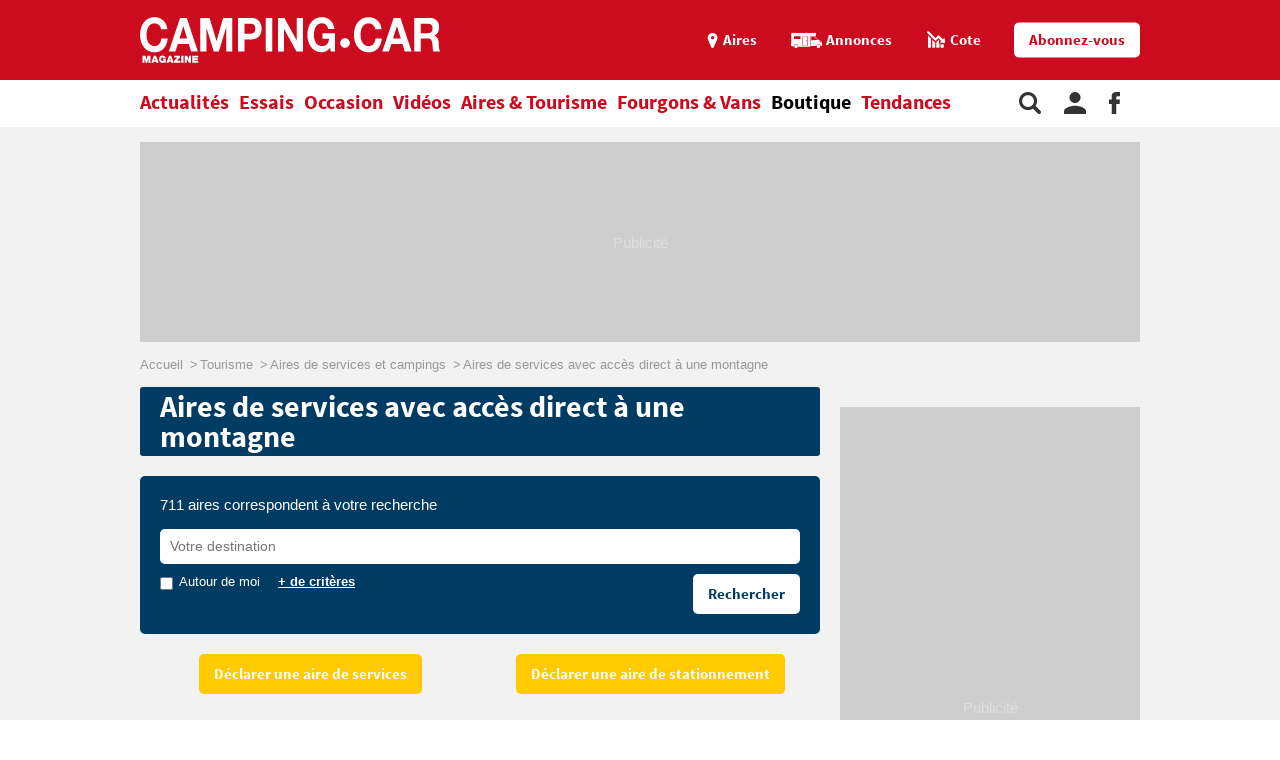

--- FILE ---
content_type: text/html;charset=UTF-8
request_url: https://www.camping-car.com/aires/recherche/page-17?situation%5B0%5D=montagne
body_size: 9204
content:
<!doctype html><html lang="fr"><head prefix="og: http://ogp.me/ns# fb: http://ogp.me/ns/fb# article: http://ogp.me/ns/article# website: http://ogp.me/ns/website#"><meta charset="utf-8"><meta name="viewport" content="width=device-width, initial-scale=1.0, shrink-to-fit=no"><meta name="referrer" content="origin-when-crossorigin"><meta property="og:locale" content="fr_FR"><meta property="og:url" content="https://www.camping-car.com/aires/recherche/page-17?situation%5B0%5D=montagne"><meta property="og:type" content="website"><meta property="og:site_name" content="Camping-car Magazine"><title>Aires de services avec accès direct à une montagne : 711 aires - page 17 | Camping-car Magazine</title><meta name="description" content="Trouvez facilement une aire de services ou stationnement en Europe. Consultez les informations indispensables: services propos&eacute;s, tarifs, adresses, mais aussi l&rsquo;avis des camping-caristes et bien d&rsquo;autres informations encore."><link rel="canonical" href="https://www.camping-car.com/aires/recherche/page-17?situation%5B0%5D=montagne"><link rel="target_url" href="https://www.camping-car.com/aires/recherche/page-17?situation%5B0%5D=montagne"><meta property="og:title" content="Aires de services avec acc&egrave;s direct &agrave; une montagne : 711 aires - page 17 | Camping-car Magazine"><meta property="og:description" content="Trouvez facilement une aire de services ou stationnement en Europe. Consultez les informations indispensables: services propos&eacute;s, tarifs, adresses, mais aussi l&rsquo;avis des camping-caristes et bien d&rsquo;autres informations encore."> <script type="application/ld+json">{ "@context": "http://schema.org",
          "@type": "Organization",
          "name": "Camping-Car Magazine",
          "url": "https://www.camping-car.com",
          "logo": "https://www.camping-car.com/img/logo-ccm-rouge.png",
          "potentialAction": {
            "@type": "SearchAction",
            "target": "https://www.camping-car.com/recherche?q={search_term_string}",
            "query-input": "required name=search_term_string"
          },
          "sameAs": [
                "https://www.facebook.com/campingcarmag",
                "https://plus.google.com/9223372036854775807",
                "https://www.youtube.com/user/campingcarmagazine"
            ]
        }</script> <link rel="icon" href="/img/favicon/favicon-16.png" sizes="16x16" type="image/png"><link rel="icon" href="/img/favicon/favicon-32.png" sizes="32x32" type="image/png"><link rel="icon" href="/img/favicon/favicon-48.png" sizes="48x48" type="image/png"><link rel="icon" href="/img/favicon/favicon-62.png" sizes="62x62" type="image/png"><link rel="icon" href="/img/favicon/favicon-192.png" sizes="192x192" type="image/png"><link rel="apple-touch-icon" href="/apple-touch-icon.png"><link rel="apple-touch-icon" href="/img/favicon/apple-touch-icon-57.png" sizes="57x57"><link rel="apple-touch-icon" href="/img/favicon/apple-touch-icon-72.png" sizes="72x72"><link rel="apple-touch-icon" href="/img/favicon/apple-touch-icon-76.png" sizes="76x76"><link rel="apple-touch-icon" href="/img/favicon/apple-touch-icon-114.png" sizes="114x114"><link rel="apple-touch-icon" href="/img/favicon/apple-touch-icon-120.png" sizes="120x120"><link rel="apple-touch-icon" href="/img/favicon/apple-touch-icon-144.png" sizes="144x144"><link rel="apple-touch-icon" href="/img/favicon/apple-touch-icon-152.png" sizes="152x152"><link rel="apple-touch-icon" href="/img/favicon/apple-touch-icon-180.png" sizes="180x180"><link rel="stylesheet" type="text/css" href="/css/ccm.css" media="all"><script src="/js/fundingchoices.js"></script><script src="/js/taboola-loader.js"></script> <script async='async' src='https://securepubads.g.doubleclick.net/tag/js/gpt.js'></script> <script>var googletag = googletag || {};
  googletag.cmd = googletag.cmd || [];</script> <script>googletag.cmd.push(function(){
        // tags
        googletag.pubads().setTargeting('dossier', 'tourisme');

      
        //identification du referer
        var adReferrer = document.referrer;
        (adReferrer.indexOf("google")>0) ? dfpReferrer = 'google' : dfpReferrer = 'other';
        googletag.pubads().setTargeting('referer',dfpReferrer);

        //gestion dynamique des pages de test
        // var adTest = new URL(document.URL).searchParams.get("adtest");
        // googletag.pubads().setTargeting('adtest',adTest);

        // opts & declanchement
        googletag.pubads().enableSingleRequest();
        googletag.pubads().setCentering(true);
        googletag.pubads().collapseEmptyDivs(true);
        googletag.enableServices();
    })</script>  <script async src=https://www.googletagmanager.com/gtag/js?id=G-0B54XH4DMT></script> <script>window.dataLayer = window.dataLayer || [];

  function gtag(){dataLayer.push(arguments);}

  gtag('js', new Date());

 

  gtag('config', 'G-0B54XH4DMT');</script> <link rel="preload" href="https://www.camping-car.com/img/ph.png" as="image"><link rel="preload" href="https://www.camping-car.com/fonts/source-sans-pro-bold.woff2" as="font" type="font/woff2" crossorigin> <!--[if gt IE 9]><link rel="stylesheet" type="text/css" href="/css/ie-fix.css" media="all"> <![endif]--></head><body><div id="habillage"> <script>googletag.cmd.push(function() {
      
      googletag.defineSlot('/21684681148/Camping-Car/aire-de-service_hp', [[1,1]], 'habillage').addService(googletag.pubads()).setCollapseEmptyDiv(true);
      googletag.display('habillage'); 
    });</script> </div><div id="ofp"> <script>googletag.cmd.push(function() {
      
      googletag.defineOutOfPageSlot('/21684681148/Camping-Car/aire-de-service_hp', 'ofp').addService(googletag.pubads()).setCollapseEmptyDiv(true);
      googletag.display('ofp'); 
    });</script> </div><div id="ccm"><header class="ccm-header"><div id="access"> <a rel="nofollow" href="#nav">Aller au menu</a> <a rel="nofollow" href="#ccm" accesskey="s">Aller au contenu</a> <a rel="nofollow" href="#search" accesskey="4">Aller à la recherche</a></div><div class="top-header"><div class="wrap-ccm"><div class="logo" itemscope="" itemtype="http://schema.org/Organization"> <a href="/" itemprop="url" title="Camping-car magazine"> <svg width="300" height="60"> <use xlink:href="/svg/sprite.svg#svg-logo"></use> </svg> </a></div><div class="top-right"> <a title="Menu" class="bt-menu js-open-menu" id="showMenu"> <span>MENU</span> </a><div class="close-nav js-close-menu"> <svg width="25" height="25"> <use xlink:href="/svg/sprite.svg#svg-close"></use> </svg></div><div class="lk-top"> <a href="/aires" title="Les aires"> <span class="picto pic-gps"> <svg width="15" height="20"> <use xlink:href="/svg/sprite.svg#svg-gps"></use> </svg> </span> <span class="txt"> Aires </span> </a> <a href="/occasion/annonces" title="Les annonces"> <span class="picto pic-annonces"> <svg width="33" height="16"> <use xlink:href="/svg/sprite.svg#svg-campingcar"></use> </svg> </span> <span class="txt"> Annonces </span> </a> <a href="/occasion/cote" title="Les Cotes"> <span class="picto pic-cote"> <svg width="22" height="18"> <use xlink:href="/svg/sprite.svg#svg-cote"></use> </svg> </span> <span class="txt"> Cote </span> </a> <a href="https://boutique.edicamp.com/collections/abonnements" target="_blank" title="Abonnez-vous" class="bt-round white" style="color: #cc0b1e"> Abonnez-vous </a></div></div></div></div><nav class="ccm-nav"><div class="wrap-ccm"><div class="nav-left"><form action="/recherche" role="search" class="ccm-nav-search"><div class="wrap-ccm"> <input name="w" type="text" name="" class="search-field" placeholder="Rechercher"> <button type="submit"> <svg width="20" height="20"> <use xlink:href="/svg/sprite.svg#svg-search"></use> </svg> </button></div></form><ul class="items-menu"><li class="m-item"> <a href="/aires" title="Les aires" rel="nofollow"> <span class="picto pic-gps"> <svg width="15" height="20"> <use xlink:href="/svg/sprite.svg#svg-gps"></use> </svg> </span> <span class="item-list"> Aires </span> </a></li><li class="m-item"> <a href="/occasion/cote" title="Les Cotes" rel="nofollow"> <span class="picto pic-cote"> <svg width="22" height="18"> <use xlink:href="/svg/sprite.svg#svg-cote"></use> </svg> </span> <span class="item-list"> Cotes </span> </a></li><li class="m-item"> <a href="https://boutique.edicamp.com/collections/abonnements" target="_blank" title="Abonnez-vous" rel="nofollow"> <span class="item-list"> Abonnez-vous </span> </a></li><li class="js-nav-link "> <a href="https://www.camping-car.com/actualites" title="Actualités"> <span class="item-list" > Actualités </span> <span class="pic-mob-nav"> <svg width="12" height="12"> <use xlink:href="/svg/sprite.svg#svg-fleche-d"></use> </svg> </span> </a><div class="wrap-ss-nav"><div class="ss-nav"><ul><li > <a href="/actus-des-marques" title="Actus des marques"> Actus des marques </a></li><li > <a href="/equipements-et-accessoires" title="Équipements et accessoires"> Équipements et accessoires </a></li><li > <a href="/actus-des-aires" title="Actus des aires"> Actus des aires </a></li><li > <a href="/agenda-des-pro" title="Agenda des Pro"> Agenda des Pro </a></li><li > <a href="/reglementation" title="Réglementation"> Réglementation </a></li><li > <a href="/carnet-dadresses" title="Carnet d&#039;adresses"> Carnet d&#039;adresses </a></li><li > <a href="/nos-actus" title="Nos actus"> Nos actus </a></li></ul></div></div></li><li class="js-nav-link "> <a href="https://www.camping-car.com/essais" title="Essais"> <span class="item-list" > Essais </span> <span class="pic-mob-nav"> <svg width="12" height="12"> <use xlink:href="/svg/sprite.svg#svg-fleche-d"></use> </svg> </span> </a><div class="wrap-ss-nav"><div class="ss-nav"><ul><li > <a href="/tous-les-essais" title="Tous les essais"> Tous les essais </a></li><li > <a href="/fiches-techniques/search" title="Fiches techniques"> Fiches techniques </a></li><li > <a href="/guide-dachat" title="Guide d&#039;achat"> Guide d&#039;achat </a></li></ul></div></div></li><li class="js-nav-link "> <a href="https://www.camping-car.com/occasion" title="Occasion"> <span class="item-list" > Occasion </span> <span class="pic-mob-nav"> <svg width="12" height="12"> <use xlink:href="/svg/sprite.svg#svg-fleche-d"></use> </svg> </span> </a><div class="wrap-ss-nav"><div class="ss-nav"><ul><li > <a href="/occasion/annonces" title="Annonces"> Annonces </a></li><li > <a href="/occasion/cote" title="Cotes officielles"> Cotes officielles </a></li><li > <a href="/bien-acheter" title="Bien acheter"> Bien acheter </a></li><li > <a href="/occasion/annuaire-des-professionnels" title="Annuaire des professionnels"> Annuaire des professionnels </a></li></ul></div></div></li><li class="js-nav-link "> <a href="https://www.camping-car.com/videos" title="Vidéos"> <span class="item-list" > Vidéos </span> <span class="pic-mob-nav"> <svg width="12" height="12"> <use xlink:href="/svg/sprite.svg#svg-fleche-d"></use> </svg> </span> </a><div class="wrap-ss-nav"><div class="ss-nav"><ul><li > <a href="/video-actualites" title="Vidéos actualités"> Vidéos actualités </a></li><li > <a href="/video-essais" title="Vidéos essais"> Vidéos essais </a></li><li > <a href="/video-tourisme" title="Vidéos tourisme"> Vidéos tourisme </a></li></ul></div></div></li><li class="js-nav-link "> <a href="https://www.camping-car.com/tourisme" title="Aires &amp; Tourisme"> <span class="item-list" > Aires &amp; Tourisme </span> <span class="pic-mob-nav"> <svg width="12" height="12"> <use xlink:href="/svg/sprite.svg#svg-fleche-d"></use> </svg> </span> </a><div class="wrap-ss-nav"><div class="ss-nav"><ul><li > <a href="https://www.camping-car.com/aires" title="Aires de services"> Aires de services </a></li><li > <a href="/balades-et-voyages" title="Balades et voyages"> Balades et voyages </a></li><li > <a href="/agenda-des-regions" title="Agenda des régions"> Agenda des régions </a></li><li > <a href="/fete-europeenne-du-camping-car" title="Fête Européenne du Camping-Car"> Fête Européenne du Camping-Car </a></li><li > <a href="/tourisme/itineraires" title="Itinéraires"> Itinéraires </a></li></ul></div></div></li><li class="js-nav-link "> <a href="https://www.camping-car.com/type/fourgon" title="Fourgons &amp; Vans"> <span class="item-list" > Fourgons &amp; Vans </span> </a></li><li class="js-nav-link "> <a href="https://www.camping-car.com/magazine.php" title="Boutique"> <span class="item-list" style="color: black"> Boutique </span> </a></li><li class="js-nav-link "> <a href="https://www.camping-car.com/tendances" title="Tendances"> <span class="item-list" > Tendances </span> </a></li></ul></div><aside class="nav-right"> <a rel="nofollow" class="item-service js-search" title="Rechercher sur le site"> <svg width="22" height="22"> <use xlink:href="/svg/sprite.svg#svg-search"></use> </svg> </a> <a href="/espace-membres" class="item-service js-login" rel="nofollow" title="Espace membres"> <svg width="22" height="22"> <use xlink:href="/svg/sprite.svg#svg-user"></use> </svg> </a> <a href="https://www.facebook.com/campingcarmag" class="item-service" target="_blank" rel="nofollow" title="Suivez-nous sur Facebook"> <svg width="11" height="22"> <use xlink:href="/svg/sprite.svg#svg-fb"></use> </svg> </a></aside></div></nav><div class="ccm-top-login"><div class="wrap-ccm"><form method="post" action="/espace-membres/connexion" class="ccm-login-header"> <input type="hidden" name="return_path" value="/aires/recherche/page-17"><fieldset> <span class="label"> Déjà membre ? </span> <input type="email" required name="login" placeholder="email"> <input type="password" required name="password" placeholder="Mot de passe"> <button type="submit" id="bt-submit-login" class="bt-round red t-white"> <svg width="10" height="20"> <use xlink:href="/svg/sprite.svg#svg-fleche-d"></use> </svg> </button> <a href="/espace-membres/mdp-oubli?return=%2Faires%2Frecherche%2Fpage-17" rel="nofollow" title="Mot de passe oublié" class="lk-forgot"> Mot de passe oublié </a></fieldset></form><div class="new-account"> <span class="label">Pas encore membre ?</span> <a href="/espace-membres/inscription" rel="nofollow" title="Créer un compte" class="bt-round red t-white"> Créer un compte </a></div></div></div><div class="ccm-top-logged"><div class="wrap-ccm"><div class="left-log"> <span class="member-name">Bonjour <strong></strong></span></div><div class="right-log"><ul><li><a href="/espace-membres">Mon compte</a></li><li><a href="/espace-membres/mes-itineraires">Mes itinéraires</a></li><li><a href="/espace-membres/edition">Gérer mes informations</a></li><li><a href="/espace-membres/deconnexion">Déconnexion</a></li></ul></div></div></div></header><div class="ccm-promo megaban"><div id="banner1"> <script>googletag.cmd.push(function() {
      var banner_mapping = googletag.sizeMapping().addSize([0,0], [[320,50],[320,150]]).addSize([1024,600], [[1000,200],[1000,90],[728,90]]).addSize([1023,599], [[728,90],[320,50],[320,150]]).addSize([800,480], [[728,90],[320,50],[320,150]]).build();
      googletag.defineSlot('/21684681148/Camping-Car/aire-de-service_hp', [[1000,200],[320,150],[1000,90],[728,90],[320,50]], 'banner1').defineSizeMapping(banner_mapping).addService(googletag.pubads()).setTargeting('pos', 'atf').setCollapseEmptyDiv(true);
      googletag.display('banner1'); 
    });</script> </div></div><main class="wrap-ccm home-rub-ccm univ-blue-dark"><div class="breadcrumbs" aria-label="breadcrumb"><ol itemscope itemtype="http://schema.org/BreadcrumbList"><li itemprop="itemListElement" itemscope="" itemtype="https://schema.org/ListItem"> <a itemprop="item" href="/" title="Accueil"> <span itemprop="name">Accueil</span><meta itemprop="position" content="1"> </a></li><li itemprop="itemListElement" itemscope="" itemtype="https://schema.org/ListItem"> <a itemprop="item" href="/tourisme" title="Tourisme"> <span itemprop="name">Tourisme</span><meta itemprop="position" content="2"> </a></li><li itemprop="itemListElement" itemscope="" itemtype="https://schema.org/ListItem"> <a itemprop="item" href="/aires" title="Aires de services et campings"> <span itemprop="name">Aires de services et campings</span><meta itemprop="position" content="3"> </a></li><li itemprop="itemListElement" itemscope="" itemtype="https://schema.org/ListItem"> <span itemprop="name">Aires de services avec accès direct à une montagne</span><meta itemprop="position" content="4"></li></ol></div><div class="content-col"><section class="wrap-ccm type-two univ-blue-dark"><h1 class="title-sect"> Aires de services avec accès direct à une montagne</h1><div class="bloc-search-tourisme search-aires"><form action="/aires/recherche" class="button-inside search-dest" id="form-search-area"><legend> <em><span>711</span> aires correspondent à votre recherche</em></legend><fieldset class="inc-autocomplete"> <input type="text" name="q" id="js-inp-q" autocomplete="off" placeholder="Votre destination" value="" class="js-display-block"><div id="js-autocomplete" class="autocomplete-layer"><div id="js-autocomplete-cities"> <span class="title-rub-sch">Villes</span></div><div id="js-autocomplete-states"> <span class="title-rub-sch">Régions</span></div><div id="js-autocomplete-campsites"> <span class="title-rub-sch">Aires</span></div></div></fieldset><div class="more-crit"> <input type="checkbox" id="js-geolocation" name="nearby" value="" > <label for="js-geolocation" class="around-me">Autour de moi</label> <a href="#" title="+ de critères" class="t-white js-display-block" data-target="js-more-crit"> + de critères </a></div><div class="container-lk"> <input type="submit" value="Rechercher" class="bt-round white t-blue-dark"></div><div id="js-more-crit" class="more-crit-list is-hidden js-display-block-target"><div class="more-crit-col"> <span class="crit-col-title">Types d'aires</span><ul><li> <label> <input type="checkbox" name="type[]" value="stationmt" /> Aires de stationnement </label></li><li> <label> <input type="checkbox" name="type[]" value="communal" /> Aires communales </label></li><li> <label> <input type="checkbox" name="type[]" value="camping" /> Aires dans un camping </label></li><li> <label> <input type="checkbox" name="type[]" value="prive" /> Aires privées </label></li></ul> <span class="js-close close-modal"> <svg width="12" height="12"> <use xlink:href="/svg/sprite.svg#svg-close"></use> </svg> </span></div><div class="more-crit-col"> <span class="crit-col-title">Services disponibles</span><ul><li> <label> <input type="checkbox" name="service[]" value="vidangeau" /> Vidange eaux usées </label></li><li> <label> <input type="checkbox" name="service[]" value="vidangwcnp" /> Vidange WC </label></li><li> <label> <input type="checkbox" name="service[]" value="vidangwcp" /> Vidange WC portable </label></li><li> <label> <input type="checkbox" name="service[]" value="eaupotable" /> Fourniture d'eau potable </label></li><li> <label> <input type="checkbox" name="service[]" value="wifi" /> Accès Wifi </label></li><li> <label> <input type="checkbox" name="service[]" value="elec1" /> Électricité </label></li></ul> <span class="js-close close-modal"> <svg width="12" height="12"> <use xlink:href="/svg/sprite.svg#svg-close"></use> </svg> </span></div><div class="more-crit-col"> <span class="crit-col-title">Situation</span><ul><li> <label> <input type="checkbox" name="situation[]" value="mer" /> Mer </label></li><li> <label> <input type="checkbox" name="situation[]" value="etang" /> Etang </label></li><li> <label> <input type="checkbox" name="situation[]" value="lac" /> Lac </label></li><li> <label> <input type="checkbox" name="situation[]" value="riviere" /> Rivière </label></li><li> <label> <input type="checkbox" name="situation[]" value="parcnat" /> Parc naturel </label></li><li> <label> <input type="checkbox" name="situation[]" value="stathiver" /> Station de sports d'hiver </label></li><li> <label> <input type="checkbox" name="situation[]" value="montagne" checked /> Montagne </label></li><li> <label> <input type="checkbox" name="situation[]" value="foret" /> Forêt </label></li></ul> <span class="js-close close-modal"> <svg width="12" height="12"> <use xlink:href="/svg/sprite.svg#svg-close"></use> </svg> </span></div></div></form></div><div class="container-lk"><div class="content-container"> <a href="/aires/depot/services" title="Déclarer une aire de services" class="bt-round yellow-star t-white"> Déclarer une aire de services </a></div><div class="content-container"> <a href="/aires/depot/stationnement" title="Déclarer une aire de stationnement" class="bt-round yellow-star t-white"> Déclarer une aire de stationnement </a></div></div></section> <script>window.ccm = ccm || {};
            ccm.gmaps = {
                'api': "/api/geogrid/aires?situation%5B0%5D=montagne",
                'bounds': {"north":61.57194152008742,"west":-12.193100061267614,"south":35.36899292841554,"east":27.794057819992304},
                'key': "AIzaSyBl90jBMI9fonK5WQixRglHxhp36-KIc7o"
            };</script> <div class="gmap" id="js-map"> <img src="/img/map_ph.jpg" width="100%"> <button id="js-camping-map-button">Afficher la carte</button></div><div class="type-two list-results"><div class="top-sect"><h2 class="title-sect"> Notre sélection</h2></div><div class="bloc-result-aire"><article class="aire-art half-art"> <a href="https://airecampingcarlegrain.fr/" title="LE GRAIN" target="_blank"><div class="pic-art"><figure class="visu-art is-landscape" itemprop="image"> <picture class="js-lazyload"> <source srcset="/asset/cms/414x259/202672/config/152571/image.jpg" media="(max-width:414px)"> <source srcset="/asset/cms/414x259/202672/config/152571/image.jpg" media="(max-width:1023px)"> <img src="/img/ph.png" data-original="/asset/cms/100x90/202672/config/152571/image.jpg" alt="" width="414" height="90"> </picture></figure></div><div class="content-bloc-art"><h3 class="title-art"> LE GRAIN</h3> <span class="desc"> <strong>Ambarès-et-Lagrave</strong> </span> <span class="infos"> Gironde (33) </span></div> </a></article><article class="aire-art half-art"> <a href="https://www.vulcania.com/aire-de-camping-cars/" title="PARC VULCANIA" target="_blank"><div class="pic-art"><figure class="visu-art is-landscape" itemprop="image"> <picture class="js-lazyload"> <source srcset="/asset/cms/414x259/190903/config/142792/image.jpg" media="(max-width:414px)"> <source srcset="/asset/cms/414x259/190903/config/142792/image.jpg" media="(max-width:1023px)"> <img src="/img/ph.png" data-original="/asset/cms/100x90/190903/config/142792/image.jpg" alt="" width="414" height="90"> </picture></figure></div><div class="content-bloc-art"><h3 class="title-art"> PARC VULCANIA</h3> <span class="desc"> <strong>Saint-Ours</strong> </span> <span class="infos"> Puy-de-Dôme (63) </span></div> </a></article></div><div class="legende-results" id="legende-results"><ul><li> <span class="pic green"> <svg width="15" height="15"> <use xlink:href="/svg/sprite.svg#svg-camping"></use> </svg> </span> <span class="txt">Aires de services dans un camping</span></li><li> <span class="pic blue-dark"> <svg width="15" height="15"> <use xlink:href="/svg/sprite.svg#svg-ac"></use> </svg> </span> <span class="txt">Aires de services communales</span></li><li> <span class="pic green"> <svg width="15" height="15"> <use xlink:href="/svg/sprite.svg#svg-ap"></use> </svg> </span> <span class="txt">Aires de services privées</span></li><li> <span class="pic blue-dark"> <svg width="15" height="15"> <use xlink:href="/svg/sprite.svg#svg-p"></use> </svg> </span> <span class="txt">Aires de stationnement</span></li></ul></div></div><div class="type-two list-results"><div class="bloc-result-aire full-data"><article class="aire-art"> <a href="/aires/45179-aire-communale" title="AIRE COMMUNALE"><div class="pic-art blue-dark"> <span class="picto"> <svg width="50" height="50"> <use xlink:href="/svg/sprite.svg#svg-ac"> </use> </svg> </span></div><div class="content-bloc-art"><h3 class="title-art"> AIRE COMMUNALE <span class="pic"> </span></h3> <span class="desc"> Ornans, <strong> Doubs (25), France </strong> </span></div> </a></article><article class="aire-art"> <a href="/aires/45629-domaine-le-clos-de-bruis" title="DOMAINE LE CLOS DE BRUIS"><div class="pic-art green"> <span class="picto"> <svg width="50" height="50"> <use xlink:href="/svg/sprite.svg#svg-ap"> </use> </svg> </span></div><div class="content-bloc-art"><h3 class="title-art"> DOMAINE LE CLOS DE BRUIS <span class="pic"> </span></h3> <span class="desc"> Mévouillon, <strong> Drôme (26), France </strong> </span></div> </a></article><article class="aire-art"> <a href="/aires/46008-xeraco-campers" title="XERACO CAMPERS"><div class="pic-art green"> <span class="picto"> <svg width="50" height="50"> <use xlink:href="/svg/sprite.svg#svg-ap"> </use> </svg> </span></div><div class="content-bloc-art"><h3 class="title-art"> XERACO CAMPERS <span class="pic"> </span></h3> <span class="desc"> Xeraco, <strong> Valence (ES-V), Espagne </strong> </span></div> </a></article><article class="aire-art"> <a href="/aires/46026-atalaia-camper-park" title="ATALAIA CAMPER PARK"><div class="pic-art green"> <span class="picto"> <svg width="50" height="50"> <use xlink:href="/svg/sprite.svg#svg-ap"> </use> </svg> </span></div><div class="content-bloc-art"><h3 class="title-art"> ATALAIA CAMPER PARK <span class="pic"> </span></h3> <span class="desc"> Foz, <strong> Lugo (ES-LU), Espagne </strong> </span></div> </a></article><article class="aire-art"> <a href="/aires/46114-autocaravaning-palamos" title="AUTOCARAVANING PALAMOS"><div class="pic-art green"> <span class="picto"> <svg width="50" height="50"> <use xlink:href="/svg/sprite.svg#svg-ap"> </use> </svg> </span></div><div class="content-bloc-art"><h3 class="title-art"> AUTOCARAVANING PALAMOS <span class="pic"> </span></h3> <span class="desc"> Palamos, <strong> Gérone (ES-GI), Espagne </strong> </span></div> </a></article><article class="aire-art"> <a href="/aires/46161-white-rock" title="WHITE ROCK"><div class="pic-art green"> <span class="picto"> <svg width="50" height="50"> <use xlink:href="/svg/sprite.svg#svg-camping"> </use> </svg> </span></div><div class="content-bloc-art"><h3 class="title-art"> WHITE ROCK <span class="pic"> <span class="stars"> PRL&nbsp; <svg width="12" height="12"> <use xlink:href="/svg/sprite.svg#svg-etoile"></use> </svg> <svg width="12" height="12"> <use xlink:href="/svg/sprite.svg#svg-etoile"></use> </svg> <svg width="12" height="12"> <use xlink:href="/svg/sprite.svg#svg-etoile"></use> </svg> </span> </span></h3> <span class="desc"> Castellane, <strong> Alpes-de-Haute-Provence (04), France </strong> </span></div> </a></article><article class="aire-art"> <a href="/aires/46199-aire-communale" title="AIRE COMMUNALE"><div class="pic-art blue-dark"> <span class="picto"> <svg width="50" height="50"> <use xlink:href="/svg/sprite.svg#svg-ac"> </use> </svg> </span></div><div class="content-bloc-art"><h3 class="title-art"> AIRE COMMUNALE <span class="pic"> </span></h3> <span class="desc"> La Compôte, <strong> Savoie (73), France </strong> </span></div> </a></article><article class="aire-art"> <a href="/aires/17728-aprica" title="APRICA"><div class="pic-art green"> <span class="picto"> <svg width="50" height="50"> <use xlink:href="/svg/sprite.svg#svg-camping"> </use> </svg> </span></div><div class="content-bloc-art"><h3 class="title-art"> APRICA <span class="pic"> <span class="stars"> <svg width="12" height="12"> <use xlink:href="/svg/sprite.svg#svg-etoile"></use> </svg> <svg width="12" height="12"> <use xlink:href="/svg/sprite.svg#svg-etoile"></use> </svg> <svg width="12" height="12"> <use xlink:href="/svg/sprite.svg#svg-etoile"></use> </svg> </span> </span></h3> <span class="desc"> Corteno Golgi, <strong> Italie </strong> </span></div> </a></article><article class="aire-art"> <a href="/aires/17733-riviera" title="RIVIERA"><div class="pic-art green"> <span class="picto"> <svg width="50" height="50"> <use xlink:href="/svg/sprite.svg#svg-camping"> </use> </svg> </span></div><div class="content-bloc-art"><h3 class="title-art"> RIVIERA <span class="pic"> <span class="stars"> <svg width="12" height="12"> <use xlink:href="/svg/sprite.svg#svg-etoile"></use> </svg> <svg width="12" height="12"> <use xlink:href="/svg/sprite.svg#svg-etoile"></use> </svg> </span> </span></h3> <span class="desc"> Cannobio, <strong> Italie </strong> </span></div> </a></article><article class="aire-art"> <a href="/aires/17866-internacional-las-palmeras" title="INTERNACIONAL LAS PALMERAS"><div class="pic-art green"> <span class="picto"> <svg width="50" height="50"> <use xlink:href="/svg/sprite.svg#svg-camping"> </use> </svg> </span></div><div class="content-bloc-art"><h3 class="title-art"> INTERNACIONAL LAS PALMERAS <span class="pic"> <span class="stars"> <svg width="12" height="12"> <use xlink:href="/svg/sprite.svg#svg-etoile"></use> </svg> <svg width="12" height="12"> <use xlink:href="/svg/sprite.svg#svg-etoile"></use> </svg> <svg width="12" height="12"> <use xlink:href="/svg/sprite.svg#svg-etoile"></use> </svg> <svg width="12" height="12"> <use xlink:href="/svg/sprite.svg#svg-etoile"></use> </svg> </span> </span></h3> <span class="desc"> Crevillente, <strong> Alicante (ES-A), Espagne </strong> </span></div> </a></article><article class="aire-art"> <a href="/aires/18198-verneda" title="VERNEDA"><div class="pic-art green"> <span class="picto"> <svg width="50" height="50"> <use xlink:href="/svg/sprite.svg#svg-camping"> </use> </svg> </span></div><div class="content-bloc-art"><h3 class="title-art"> VERNEDA <span class="pic"> </span></h3> <span class="desc"> Pont D'arros, <strong> Lérida (ES-L), Espagne </strong> </span></div> </a></article><article class="aire-art"> <a href="/aires/18224-parque-cerdeira" title="PARQUE CERDEIRA"><div class="pic-art green"> <span class="picto"> <svg width="50" height="50"> <use xlink:href="/svg/sprite.svg#svg-camping"> </use> </svg> </span></div><div class="content-bloc-art"><h3 class="title-art"> PARQUE CERDEIRA <span class="pic"> <span class="stars"> <svg width="12" height="12"> <use xlink:href="/svg/sprite.svg#svg-etoile"></use> </svg> <svg width="12" height="12"> <use xlink:href="/svg/sprite.svg#svg-etoile"></use> </svg> <svg width="12" height="12"> <use xlink:href="/svg/sprite.svg#svg-etoile"></use> </svg> </span> </span></h3> <span class="desc"> Terras De Bouro, <strong> Portugal </strong> </span></div> </a></article><article class="aire-art"> <a href="/aires/33322-hafsten-swecamp-resort" title="HAFSTEN SWECAMP RESORT"><div class="pic-art green"> <span class="picto"> <svg width="50" height="50"> <use xlink:href="/svg/sprite.svg#svg-camping"> </use> </svg> </span></div><div class="content-bloc-art"><h3 class="title-art"> HAFSTEN SWECAMP RESORT <span class="pic"> <span class="stars"> <svg width="12" height="12"> <use xlink:href="/svg/sprite.svg#svg-etoile"></use> </svg> <svg width="12" height="12"> <use xlink:href="/svg/sprite.svg#svg-etoile"></use> </svg> <svg width="12" height="12"> <use xlink:href="/svg/sprite.svg#svg-etoile"></use> </svg> <svg width="12" height="12"> <use xlink:href="/svg/sprite.svg#svg-etoile"></use> </svg> </span> </span></h3> <span class="desc"> Uddevalla, <strong> Suède </strong> </span></div> </a></article><article class="aire-art"> <a href="/aires/43269-aire-communale" title="AIRE COMMUNALE"><div class="pic-art blue-dark"> <span class="picto"> <svg width="50" height="50"> <use xlink:href="/svg/sprite.svg#svg-ac"> </use> </svg> </span></div><div class="content-bloc-art"><h3 class="title-art"> AIRE COMMUNALE <span class="pic"> </span></h3> <span class="desc"> Le Monêtier-les-Bains, <strong> Hautes-Alpes (05), France </strong> </span></div> </a></article><article class="aire-art"> <a href="/aires/43363-domaine-provencal" title="DOMAINE PROVENÇAL"><div class="pic-art green"> <span class="picto"> <svg width="50" height="50"> <use xlink:href="/svg/sprite.svg#svg-camping"> </use> </svg> </span></div><div class="content-bloc-art"><h3 class="title-art"> DOMAINE PROVENÇAL <span class="pic"> <span class="stars"> <svg width="12" height="12"> <use xlink:href="/svg/sprite.svg#svg-etoile"></use> </svg> <svg width="12" height="12"> <use xlink:href="/svg/sprite.svg#svg-etoile"></use> </svg> <svg width="12" height="12"> <use xlink:href="/svg/sprite.svg#svg-etoile"></use> </svg> <svg width="12" height="12"> <use xlink:href="/svg/sprite.svg#svg-etoile"></use> </svg> </span> </span></h3> <span class="desc"> Dieulefit, <strong> Drôme (26), France </strong> </span></div> </a></article><article class="aire-art"> <a href="/aires/43460-aire-communale" title="AIRE COMMUNALE"><div class="pic-art blue-dark"> <span class="picto"> <svg width="50" height="50"> <use xlink:href="/svg/sprite.svg#svg-ac"> </use> </svg> </span></div><div class="content-bloc-art"><h3 class="title-art"> AIRE COMMUNALE <span class="pic"> </span></h3> <span class="desc"> Albiez-Montrond, <strong> Savoie (73), France </strong> </span></div> </a></article><article class="aire-art"> <a href="/aires/43675-aire-communale" title="AIRE COMMUNALE"><div class="pic-art green"> <span class="picto"> <svg width="50" height="50"> <use xlink:href="/svg/sprite.svg#svg-ap"> </use> </svg> </span></div><div class="content-bloc-art"><h3 class="title-art"> AIRE COMMUNALE <span class="pic"> </span></h3> <span class="desc"> Lucé, <strong> Eure-et-Loir (28), France </strong> </span></div> </a></article><article class="aire-art"> <a href="/aires/43846-le-bananas" title="LE BANANA'S"><div class="pic-art green"> <span class="picto"> <svg width="50" height="50"> <use xlink:href="/svg/sprite.svg#svg-ap"> </use> </svg> </span></div><div class="content-bloc-art"><h3 class="title-art"> LE BANANA'S <span class="pic"> </span></h3> <span class="desc"> Aléria, <strong> Haute-Corse (2B), France </strong> </span></div> </a></article><article class="aire-art"> <a href="/aires/44094-el-pailles" title="EL PAILLES"><div class="pic-art green"> <span class="picto"> <svg width="50" height="50"> <use xlink:href="/svg/sprite.svg#svg-camping"> </use> </svg> </span></div><div class="content-bloc-art"><h3 class="title-art"> EL PAILLES <span class="pic"> <span class="stars"> <svg width="12" height="12"> <use xlink:href="/svg/sprite.svg#svg-etoile"></use> </svg> <svg width="12" height="12"> <use xlink:href="/svg/sprite.svg#svg-etoile"></use> </svg> <svg width="12" height="12"> <use xlink:href="/svg/sprite.svg#svg-etoile"></use> </svg> </span> </span></h3> <span class="desc"> Osséja, <strong> Pyrénées-Orientales (66), France </strong> </span></div> </a></article><article class="aire-art"> <a href="/aires/44171-aire-communale" title="AIRE COMMUNALE"><div class="pic-art blue-dark"> <span class="picto"> <svg width="50" height="50"> <use xlink:href="/svg/sprite.svg#svg-ac"> </use> </svg> </span></div><div class="content-bloc-art"><h3 class="title-art"> AIRE COMMUNALE <span class="pic"> </span></h3> <span class="desc"> Ax-les-Thermes, <strong> Ariège (09), France </strong> </span></div> </a></article></div></div><div class="pagination"><ul class="wrap-ccm"><li class="nav"> <a rel="prev" href="/aires/recherche/page-16?situation%5B0%5D=montagne#legende-results"> <span class="prev" rel="prev"> <em> <svg width="10" height="10"> <use xlink:href="/svg/sprite.svg#svg-fleche-d"></use> </svg> </em> </span> </a></li><li class="is-hidden" > <a href="/aires/recherche?situation%5B0%5D=montagne#legende-results" title="Page 1">1</a></li><li class="is-hidden" > <a href="/aires/recherche/page-2?situation%5B0%5D=montagne#legende-results" title="Page 2">2</a></li><li class="is-hidden" > <a href="/aires/recherche/page-3?situation%5B0%5D=montagne#legende-results" title="Page 3">3</a></li><li class="is-hidden" > <a href="/aires/recherche/page-4?situation%5B0%5D=montagne#legende-results" title="Page 4">4</a></li><li class="is-hidden" > <a href="/aires/recherche/page-5?situation%5B0%5D=montagne#legende-results" title="Page 5">5</a></li><li class="is-hidden" > <a href="/aires/recherche/page-6?situation%5B0%5D=montagne#legende-results" title="Page 6">6</a></li><li class="is-hidden" > <a href="/aires/recherche/page-7?situation%5B0%5D=montagne#legende-results" title="Page 7">7</a></li><li class="is-hidden" > <a href="/aires/recherche/page-8?situation%5B0%5D=montagne#legende-results" title="Page 8">8</a></li><li class="is-hidden" > <a href="/aires/recherche/page-9?situation%5B0%5D=montagne#legende-results" title="Page 9">9</a></li><li class="is-hidden" > <a href="/aires/recherche/page-10?situation%5B0%5D=montagne#legende-results" title="Page 10">10</a></li><li class="is-hidden" > <a href="/aires/recherche/page-11?situation%5B0%5D=montagne#legende-results" title="Page 11">11</a></li><li > <a href="/aires/recherche/page-12?situation%5B0%5D=montagne#legende-results" title="Page 12">12</a></li><li > <a href="/aires/recherche/page-13?situation%5B0%5D=montagne#legende-results" title="Page 13">13</a></li><li > <a href="/aires/recherche/page-14?situation%5B0%5D=montagne#legende-results" title="Page 14">14</a></li><li > <a href="/aires/recherche/page-15?situation%5B0%5D=montagne#legende-results" title="Page 15">15</a></li><li > <a href="/aires/recherche/page-16?situation%5B0%5D=montagne#legende-results" title="Page 16">16</a></li><li class="active" > <span>17</span></li><li > <a href="/aires/recherche/page-18?situation%5B0%5D=montagne#legende-results" title="Page 18">18</a></li><li > <a href="/aires/recherche/page-19?situation%5B0%5D=montagne#legende-results" title="Page 19">19</a></li><li > <a href="/aires/recherche/page-20?situation%5B0%5D=montagne#legende-results" title="Page 20">20</a></li><li > <a href="/aires/recherche/page-21?situation%5B0%5D=montagne#legende-results" title="Page 21">21</a></li><li > <a href="/aires/recherche/page-22?situation%5B0%5D=montagne#legende-results" title="Page 22">22</a></li><li > <a href="/aires/recherche/page-23?situation%5B0%5D=montagne#legende-results" title="Page 23">23</a></li><li > <a href="/aires/recherche/page-24?situation%5B0%5D=montagne#legende-results" title="Page 24">24</a></li><li class="is-hidden" > <a href="/aires/recherche/page-25?situation%5B0%5D=montagne#legende-results" title="Page 25">25</a></li><li class="is-hidden" > <a href="/aires/recherche/page-26?situation%5B0%5D=montagne#legende-results" title="Page 26">26</a></li><li class="is-hidden" > <a href="/aires/recherche/page-27?situation%5B0%5D=montagne#legende-results" title="Page 27">27</a></li><li class="is-hidden" > <a href="/aires/recherche/page-28?situation%5B0%5D=montagne#legende-results" title="Page 28">28</a></li><li class="is-hidden" > <a href="/aires/recherche/page-29?situation%5B0%5D=montagne#legende-results" title="Page 29">29</a></li><li class="is-hidden" > <a href="/aires/recherche/page-30?situation%5B0%5D=montagne#legende-results" title="Page 30">30</a></li><li class="is-hidden" > <a href="/aires/recherche/page-31?situation%5B0%5D=montagne#legende-results" title="Page 31">31</a></li><li class="is-hidden" > <a href="/aires/recherche/page-32?situation%5B0%5D=montagne#legende-results" title="Page 32">32</a></li><li class="is-hidden" > <a href="/aires/recherche/page-33?situation%5B0%5D=montagne#legende-results" title="Page 33">33</a></li><li class="is-hidden" > <a href="/aires/recherche/page-34?situation%5B0%5D=montagne#legende-results" title="Page 34">34</a></li><li class="is-hidden" > <a href="/aires/recherche/page-35?situation%5B0%5D=montagne#legende-results" title="Page 35">35</a></li><li class="is-hidden" > <a href="/aires/recherche/page-36?situation%5B0%5D=montagne#legende-results" title="Page 36">36</a></li><li class="nav"> <a rel="next" href="/aires/recherche/page-18?situation%5B0%5D=montagne#legende-results"> <span class="next" rel="next"> <em> <svg width="10" height="10"> <use xlink:href="/svg/sprite.svg#svg-fleche-d"></use> </svg> </em> </span> </a></li></ul></div></div><aside class="inside-col"><div class="ccm-promo"></div><div class="ccm-promo"><div id="pave_atf"> <script>googletag.cmd.push(function() {
      
      googletag.defineSlot('/21684681148/Camping-Car/aire-de-service_hp', [[300,600],[300,250]], 'pave_atf').addService(googletag.pubads()).setTargeting('pos', 'atf').setCollapseEmptyDiv(true);
      googletag.display('pave_atf'); 
    });</script> </div></div><div class="ccm-promo"><div id="carre1"> <script>googletag.cmd.push(function() {
      
      googletag.defineSlot('/21684681148/Camping-Car/aire-de-service_hp', [[300,250]], 'carre1').addService(googletag.pubads()).setTargeting('pos', '1').setCollapseEmptyDiv(true);
      googletag.display('carre1'); 
    });</script> </div></div><div class="ccm-promo"><div id="carre2"> <script>googletag.cmd.push(function() {
      
      googletag.defineSlot('/21684681148/Camping-Car/aire-de-service_hp', [[300,250]], 'carre2').addService(googletag.pubads()).setTargeting('pos', '2').setCollapseEmptyDiv(true);
      googletag.display('carre2'); 
    });</script> </div></div><div class="bloc-col gray cab-sponso"><h3 class="title-sect-inline t-white"> Sponso</h3><div class="bloc-arts"><ul><li> <a href="http://pubads.g.doubleclick.net/gampad/clk?id=6412174468&iu=/21684681148/camping-car" title="Camping-Quart, les vacances tendances au meilleur prix !" target="_self"><figure class="visu-art is-landscape" itemprop="image"> <picture class="js-lazyload"> <source srcset="/asset/cms/414x259/202926/config/152809/camping-quart.jpg" media="(max-width:414px)"> <source srcset="/asset/cms/414x259/202926/config/152809/camping-quart.jpg" media="(max-width:1023px)"> <img src="/img/ph.png" data-original="/asset/cms/320x245/202926/config/152809/camping-quart.jpg" alt="" width="414" height="245"> </picture></figure><div class="content-bloc-art"><h3 class="title-art"> Camping-Quart, les vacances tendances au meilleur prix !</h3></div> </a></li><li> <a href="http://pubads.g.doubleclick.net/gampad/clk?id=5278358372&iu=/21684681148/camping-car" title="Assurances camping-car" target="_self"><figure class="visu-art is-landscape" itemprop="image"> <picture class="js-lazyload"> <source srcset="/asset/cms/414x259/150405/config/104027/image.jpg" media="(max-width:414px)"> <source srcset="/asset/cms/414x259/150405/config/104027/image.jpg" media="(max-width:1023px)"> <img src="/img/ph.png" data-original="/asset/cms/320x245/150405/config/104027/image.jpg" alt="" width="414" height="245"> </picture></figure><div class="content-bloc-art"><h3 class="title-art"> Assurances camping-car</h3></div> </a></li></ul></div></div><div class="bloc-magazine"><h3 class="title-inter red t-white"> Votre magazine</h3><div class="bloc-promo"> <a target="_blank" href="https://boutique.edicamp.com/collections/anciens-numeros" title="Camping-Car Magazine" class="desc-mag"> <img height="200" src="/covers/anciens-numeros.jpg" id="bloc-promo-col-ccm" alt="Camping-Car Magazine"> </a></div></div><div class="ccm-promo"><div id="pave_btf"> <script>googletag.cmd.push(function() {
      
      googletag.defineSlot('/21684681148/Camping-Car/aire-de-service_hp', [[300,600],[300,250]], 'pave_btf').addService(googletag.pubads()).setTargeting('pos', 'btf').setCollapseEmptyDiv(true);
      googletag.display('pave_btf'); 
    });</script> </div></div><div class="bloc-promo"><div class="fb-page" data-href="https://www.facebook.com/campingcarmag" data-adapt-container-width="true" data-hide-cover="false" data-show-facepile="true"><blockquote cite="https://www.facebook.com/campingcarmag" class="fb-xfbml-parse-ignore"> <a href="https://www.facebook.com/campingcarmag">Facebook</a></blockquote></div></div></aside></main><footer class="ccm-footer"><div class="wrap-ccm"><div class="col"><p class="title-foot"> <strong>S'INFORMER</strong></p><ul><li> <a href="/actualites" title="Toutes les actualités camping-car"> Toutes les actualités camping-car </a></li><li> <a href="/essais" title="Tous nos essais camping-car"> Tous nos essais camping-car </a></li><li> <a href="/videos" title="Toutes les vidéos camping-car"> Toutes les vidéos camping-car </a></li><li> <a href="/tourisme" title="Tout le tourisme en camping-car"> Tout le tourisme en camping-car </a></li><li> <a href="/type/fourgon" title="Tout sur les fourgons aménagés"> Tout sur les fourgons aménagés </a></li></ul></div><div class="col"><p class="title-foot"> <strong>SERVICES</strong></p><ul><li> <a href="/aires" title="Rechercher une aire de services"> Rechercher une aire de services </a></li><li> <a href="/tourisme/itineraires" title="Créer votre itinéraire"> Créer votre itinéraire </a></li><li> <a href="/occasion/annonces" title="Acheter un camping-car"> Acheter un camping-car </a></li><li> <a href="/occasion/cote" title="Estimer la cote d'un camping-car"> Estimer la cote d'un camping-car </a></li><li> <a href="/fiches-techniques/search" title="Rechercher une fiche technique"> Rechercher une fiche technique </a></li><li> <a href="/occasion/annuaire-des-professionnels" title="Annuaire des professionnels du camping-car"> Annuaire des professionnels du camping-car </a></li></ul></div><div class="col"><p class="title-foot"> <a href="/magazine.php"><strong>CAMPING-CAR MAGAZINE</strong></a></p><ul><li> <a href="https://boutique.edicamp.com/collections/anciens-numeros" title="Numéro en kiosque et anciens numéros" target="_blank"> Numéro en kiosque et anciens numéros </a></li><li> <a href="https://boutique.edicamp.com/collections/abonnements" title="S'abonner à Camping-Car Magazine" target="_blank"> S'abonner à Camping-Car Magazine </a></li></ul><ul><li> <a href="/cgu.php" title="Conditions d'utilisation">Conditions d'utilisation</a></li><li> <a href="/mentions-legales.php" title="Mentions légales">Mentions légales</a></li></ul></div><div class="col"><p class="title-foot"><strong>LE RÉSEAU EDICAMP</strong></p><ul><li> <strong>Tourisme : </strong> <a href="//www.camping-car.com/" title="Camping-Car Magazine">Camping-Car Magazine</a>, <a href="https://www.campingfrance.com/" title="Camping France" target="_blank">Camping France</a>, <a href="http://www.les-plus-beaux-campings.com/" title="Les plus beaux campings" target="_blank">Les plus beaux campings</a>, <a href="http://www.campings-et-plages.com/" title="Campings &amp; Plages" target="_blank">Campings &amp; Plages</a></li><li> <strong>Professionnels : </strong> <a href="http://www.ot-campings.com/" title="L’Officiel des terrains de camping" target="_blank">L’Officiel des terrains de camping</a></li></ul></div><p>&nbsp;</p><p>&nbsp;</p><p class="copyright"> © EDICAMP 2022</p></div></footer></div> <script>(function (d, s, id) {
        var js, fjs = d.getElementsByTagName(s)[0];
        if (d.getElementById(id)) {
            return;
        }
        js = d.createElement(s);
        js.id = id;
        js.src = 'https://connect.facebook.net/fr_FR/sdk.js#xfbml=1&version=v2.10&appId=195956090948323';
        fjs.parentNode.insertBefore(js, fjs);
    }(document, 'script', 'facebook-jssdk'));</script> <script>window.beOpAsyncInit = function() {
        BeOpSDK.init({
            account: "608c142b6b203948f449af0d"
        });
        BeOpSDK.watch();
    };</script> <div class="modal" id="js-backdrop"></div> <script src="/js/js.bundle.js"></script><script async src="//www.instagram.com/embed.js"></script><script async src="//widget.beop.io/sdk.js"></script><script src="/js/taboola-launcher.js"></script><script src="/js/adrenalead.js"></script><script>(function(i,s,o,g,r,a,m){i['GoogleAnalyticsObject']=r;i[r]=i[r]||function(){
    (i[r].q=i[r].q||[]).push(arguments)},i[r].l=1*new Date();a=s.createElement(o),
    m=s.getElementsByTagName(o)[0];a.async=1;a.src=g;m.parentNode.insertBefore(a,m)
    })(window,document,'script','//www.google-analytics.com/analytics.js','ga');
    ga('create', 'UA-49904148-1', 'auto');
    	ga('set', 'contentGroup3', 'aires_search');
	ga('send', 'pageview');</script><script type='text/javascript'>var wamid='4714';
var typ='1';
var Wvar={};
(function(){
    var w = document.createElement("script");
    w.type = "text/javascript"; w.async = true;
    w.src = document.location.protocol + "//cstatic.weborama.fr/js/wam/customers/wamfactory_dpm.wildcard.min.js?rnd="+new Date().getTime();
    var body = document.getElementsByTagName('script')[0];
    body.parentNode.insertBefore(w,body);
})();</script><style type="text/css">.fc-consent-root .fc-cta-manage-options .fc-button-background {
        background-color: rgb(153, 160, 168) !important;
    }</style></body></html>

--- FILE ---
content_type: text/html; charset=utf-8
request_url: https://www.google.com/recaptcha/api2/aframe
body_size: 264
content:
<!DOCTYPE HTML><html><head><meta http-equiv="content-type" content="text/html; charset=UTF-8"></head><body><script nonce="GGgi4naOd52hUCRn-rTd8w">/** Anti-fraud and anti-abuse applications only. See google.com/recaptcha */ try{var clients={'sodar':'https://pagead2.googlesyndication.com/pagead/sodar?'};window.addEventListener("message",function(a){try{if(a.source===window.parent){var b=JSON.parse(a.data);var c=clients[b['id']];if(c){var d=document.createElement('img');d.src=c+b['params']+'&rc='+(localStorage.getItem("rc::a")?sessionStorage.getItem("rc::b"):"");window.document.body.appendChild(d);sessionStorage.setItem("rc::e",parseInt(sessionStorage.getItem("rc::e")||0)+1);localStorage.setItem("rc::h",'1769011993910');}}}catch(b){}});window.parent.postMessage("_grecaptcha_ready", "*");}catch(b){}</script></body></html>

--- FILE ---
content_type: application/javascript; charset=utf-8
request_url: https://fundingchoicesmessages.google.com/f/AGSKWxUx1qM09ejI07BogfSQKA376MxEZLGmsXmLs2LUAXOdC2eSPfxVsdZwJm7uCGVNeKotvt7fQz6pwf-tO8Kye5eQ_a2nsADLT-og-N0c73PiZGdCZFx7N8fbzOK3ccSWzvOwdwrtn5XcJ62utu8xEhWw0CU3scGl8aHKTjmMz2Prgn44-00WT3KgG6cg/__adhome.-120x400.&customSizeAd=/ads_box_/comm/AD_
body_size: -1289
content:
window['2d74aa5b-a168-40ea-a875-b28707904f49'] = true;